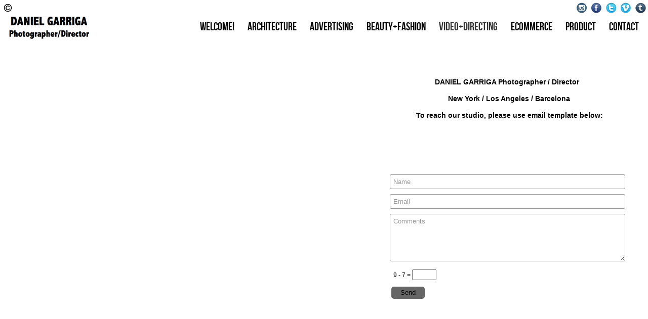

--- FILE ---
content_type: text/html; charset=UTF-8
request_url: https://danielgarriga.com/contactdaniel
body_size: 11873
content:

<!DOCTYPE HTML>
<html>
<head>
	    <meta http-equiv="Content-Type" content="text/html; charset=utf-8">
    <title>CONTACT </title>
	<meta name="keywords" content="" />
	<meta name="description" content="" />
		
				<link href="/cms/css/social_icons.css?v=111" rel="stylesheet">
	<script src="/cms/js/social_icons.js?v=107"></script>
	<script src="/cms/js/cmd_common.js?v=107"></script>

	<base href="https://danielgarriga.com/">


	<style>
		@font-face {
font-family: 'EncodeSans Light';
src: url('/cms/fonts/EncodeSans-Light-webfont.eot');
src: url('/cms/fonts/EncodeSans-Light-webfont.eot?#iefix') format('embedded-opentype'),
     url('/cms/fonts/EncodeSans-Light-webfont.woff') format('woff'),
     url('/cms/fonts/EncodeSans-Light-webfont.ttf') format('truetype'),
     url('/cms/fonts/EncodeSans-Light-webfont.svg#EncodeSans Light') format('svg');
font-weight: normal;
font-style: normal;
}
@font-face {
font-family: 'Bebas Neue';
src: url('/cms/fonts/bebasneue.eot');
src: url('/cms/fonts/bebasneue.eot?#iefix') format('embedded-opentype'),
     url('/cms/fonts/bebasneue.woff') format('woff'),
     url('/cms/fonts/bebasneue.ttf') format('truetype'),
     url('/cms/fonts/bebasneue.svg#Bebas Neue') format('svg');
font-weight: normal;
font-style: normal;
}

					
			.social-bar {background-color:rgba(255, 255, 255, 1);top:0;}
		
			</style>

	<script>
		function init_privacy(link){
			$( ".privacy_other" ).live({
			  click: function() {
					window.location.href = link;
			  },
			  mouseover: function() {
					$(".icon_privacy_span").css('display','block');
			  },
			  mouseout: function() {
					$(".icon_privacy_span").css('display','none');
			  }
			});

		}
	</script>

	<!--[if IE 8]>
	<link rel="stylesheet" type="text/css" href="cms/templates/html/54/css/ie.css" />
	<![endif]-->

	<link rel="Stylesheet" href="cms/templates/html/54/css/main.css?ver=111" type="text/css" media="screen,projection" />
	<link rel="stylesheet" type="text/css" href="cms/templates/html/54/css/jquery.fancybox-1.3.4.css" media="screen" />

	<script src="cms/js/jquery-1.7.min.js"></script>
	<script src="cms/js/jquery-ui-1.8.min.js"></script>
	<script src="cms/templates/html/54/js/cycle.js"></script>
	<script src="cms/templates/html/54/js/pages.js?107"></script>
	<script src="cms/templates/html/54/js/jPlayer/jquery.jplayer.min.js"></script>
	<script src="cms/templates/html/54/js/jquery.fancybox-1.3.4.pack.js"></script>
	<script src="cms/templates/html/54/js/jquery.mousewheel.min.js"></script>
	<script src="cms/templates/html/54/js/scroll.js"></script>
	<script>

		var subthumbstyle = "under_thumb";
		var subthumbbordercolor = "000000";
		var slideshowStart = false;
		var slideshowTimer = 4000;
		var menuItemBox = false;
		var image_display_type = 'default';
		var url = '';
		var track = '';
		var templatePath = 'cms/templates/html/54/';
		var rootPath = 'https://danielgarriga.com/';
		var musicStart = 0;
		var slideType = 'fade';
		var menuOpacity = '100';
		var musicVolume = 0.8;

	</script>

	<script src="cms/templates/html/54/js/Form.js"></script>
	<script src="cms/templates/html/54/js/scripts-new.js?ver=107"></script>
	<style>

		.thumbcaption {
			color:#000000;
			display:none;
			font-size:20px;
			padding:3px 20px;
		}

		.image_holder {
			background-color:#000000;
		}

		.sections a label {
			background:#000000;
			color:#000000;
		}

		body { background:  }
		body { background-color: #ffffff; }


		#nav { float:right; font-family:"Bebas Neue"; font-size:22px; height:50px; padding:0 0 0 20px; }

					#nav li a { background:transparent; }
							#textBlock, .vscrollerbase {  background:rgba(255,255,255,0.8); }
				#header, #nav li li{background:#ffffff;}
		.pagesLeft, .pagesRight {background:  #000000; background-image:url('./userfiles/49-pages.png'); }
		.copyright .box { color:#000000; }
		.copyright span { background: #333333; color: #ffffff;}

		.prev_image, .next_image, .close {background-color:#f4edda;}
		#photoSlider img:hover { border:1px solid #000000;}

					.sections .page:hover{ border:1px solid #000000; background: #000000}
			.sections a { margin:0 5px 20px 5px; }
		
		h1 a { color:#000000; font-size:25px; font-family:EncodeSans Light; }
		#textBlock label { color:#000000; }
		.sliderIn span:hover{border: 5px solid #000000;}
		.sections a label, .thumbcaption {color:  #000000; font-family: Arial; font-size:  14px;}
		.controls, .controls a, .start, .stop, .counter { color:#000000; }
		#caption { color:#000000; background:#f00f00; }
		#musicIcon { background-image:url(./userfiles/54-music.png?ver=111); }
		.prev_image { background-image:url(./userfiles/53-arrow-left.png?ver=111); }
		.next_image { background-image:url(./userfiles/53-arrow-right.png?ver=111); }
		.close { background-image:url(./userfiles/53-close.png?ver=111); }
		.copyright .box { background-image:url(./userfiles/54-copyright.png?ver=111); }
		.privacy_other { background-image:url(./userfiles/54-privacy.png?ver=111); }

		.start, .stop { background-image:url(./userfiles/54-slideshow.png?ver=111); }

		.mouse-left {cursor:url(cms/templates/html/54/images/left-shadow.cur), pointer;}
		.mouse-right {cursor:url(cms/templates/html/54/images/right-shadow.cur), pointer;}
		.mouse-close {cursor:url(cms/templates/html/54/images/close-shadow.cur), pointer;}

	</style>
	<!--[if lte IE 8]>
	<style>
		.mouse-left {cursor:url(cms/templates/html/54/images/left-shadow-32.cur), pointer;}
		.mouse-right {cursor:url(cms/templates/html/54/images/right-shadow-32.cur), pointer;}
		.mouse-close {cursor:url(cms/templates/html/54/images/close-shadow-32.cur), pointer;}
	</style>
	<![endif]-->
	<!--[if IE 7]>
	<style>
		#header { z-index:1502; }
		#trackName { text-align:left; }
		#nav li a { display:inline-block; float:none; white-space:nowrap; line-height:33px; }
		#nav li { float:none; margin-top:1px; padding:0; }
		#nav li li { height:30px; }
		#nav ul { line-height:32px; }
		#nav ul ul { clear:both; }
		#nav ul ul li a { line-height:18px; }
		.pages { z-index:100; }
	</style>
	<![endif]-->
	<!--[if IE]><style>#musicIcon {padding-top:4px;}.social-bar-top #fotoblock { top:30px; }</style><![endif]-->

		<script src="/cms/js/zoomit.js?v=1396987973"></script>

	<style>
  .sections a label{color: #ffffff !important;}
</style>		</head>
<body  class="social-bar-top captcha  no-music ">
	
		
		
	
			<div class="social-bar">
			<div class="left">
									<div class="copyright"><div class="box">&copy;</div><span><em></em>DANIEL GARRIGA © 2025</span></div>
												 
				<a href="#" class="start">Play Slideshow</a> <span class="counter"></span>
							</div>
			<div class="right">
				<a target="_blank"href="https://www.instagram.com/danielgarriga_nyc/" class="icon icon_instagram " data-title="Instagram">Instagram</a><a target="_blank"href="https://www.facebook.com/danielgarriga" class="icon icon_facebook " data-title="Facebook">Facebook</a><a target="_blank"href="http://www.twitter.com/danielgarriga" class="icon icon_twitter " data-title="Twitter">Twitter</a><a target="_blank"href="https://vimeo.com/danielgarriga" class="icon icon_vimeo " data-title="Vimeo">Vimeo</a><a target="_blank"href="http://danielgarriga.tumblr.com" class="icon icon_tumblr " data-title="Tumblr">Tumblr</a>			</div>
		</div>
		<div id="header" class="clearfix">
		<h1>
			<a href="" class="clearfix">
									<img src="userfiles/20e8d5862c219c56a756d04fcd0067981571233223.png" alt="www.danielgarriga.com" width="162" height="50" />
							</a>
		</h1>
		<div id="nav">
			<ul><li ><a data-ajax-url="index.php?ajax=true&s=" data-type="photos" data-slug="" style="color:#000000; " data-rollover="#f00f00" href="" ><span >Welcome!</span></a></li><li ><a data-ajax-url="index.php?ajax=true&s=architecture" data-type="photos" data-slug="architecture" style="color:#000000; " data-rollover="#f00f00" href="architecture" ><span >Architecture</span></a></li><li ><a data-ajax-url="index.php?ajax=true&s=advertising" data-type="photos" data-slug="advertising" style="color:#000000; " data-rollover="#f00f00" href="advertising" ><span >Advertising</span></a></li><li ><a data-ajax-url="index.php?ajax=true&s=fashion_beauty" data-type="photos" data-slug="fashion_beauty" style="color:#000000; " data-rollover="#f00f00" href="fashion_beauty" ><span >Beauty+Fashion</span></a></li><li ><a data-ajax-url="index.php?ajax=true&s=videodirecting" data-type="videos" data-slug="videodirecting" style="color:#333333; " data-rollover="#f00f00" href="videodirecting" ><span >Video+Directing</span></a></li><li ><a data-ajax-url="index.php?ajax=true&s=ecomm" data-type="photos" data-slug="ecomm" style="color:#000000; " data-rollover="#f00f00" href="ecomm" ><span >ECommerce</span></a></li><li ><a data-ajax-url="index.php?ajax=true&s=product_work" data-type="photos" data-slug="product_work" style="color:#000000; " data-rollover="#f00f00" href="product_work" ><span >Product</span></a></li><li class="li-submenu"><a style="color:#000000; " data-rollover="#f00f00" href="#" onclick="return false" class="subpage no-children" ><span >CONTACT</span></a><ul><li><a data-ajax-url="index.php?ajax=true&s=bio" data-type="text" data-slug="bio" style="color:#000000; " data-rollover="#f00f00" href="bio"><span >BIO - CLIENTS</span></a></li><li><a data-ajax-url="index.php?ajax=true&s=contactdaniel" data-type="contact" data-slug="contactdaniel" style="color:#000000; " data-rollover="#f00f00" class="selected" href="contactdaniel"><span >CONTACT</span></a></li></ul></li></ul>		</div>
	</div>

	<div id="ajax">
		<div class="page-container" data-title="CONTACT - www.danielgarriga.com" data-background="#ffffff" data-type="contact" data-home-id="contactdaniel">
	<style></style>

	<div class="img-overlay"><img src="cms/templates/html/54/images/filler.png" style="width:100%;height:100%"/></div>
	<div id="fotoblock">
			</div>

	<div id="textBlock" class="flexcroll right">
		<div class="textBlockIn">
		<p style="text-align: center;"><span style="font-family: Arial; font-size: 12px;"><strong>&nbsp;</strong></span></p>
<p style="text-align: center;"><span style="font-family: Arial; font-size: 12px;"><strong>DANIEL GARRIGA </strong><strong>Photographer / Director&nbsp;</strong>&nbsp;</span></p>
<p style="text-align: center;"><span style="font-family: Arial; font-size: 12px;"><strong><strong>New York / Los Angeles / Barcelona</strong></strong></span></p>
<p style="text-align: center;"><span style="font-family: Arial; font-size: 12px;">&nbsp;</span><strong style="font-family: Arial; font-size: 12px;"><strong>To reach our studio, please use email template below:</strong></strong></p>
<p style="text-align: center;"><span style="font-family: Arial; font-size: 12px;">&nbsp;</span></p>
<p style="text-align: center;"><span style="font-family: Arial; font-size: 12px;">&nbsp;</span></p>
<p style="text-align: center;">&nbsp;</p>
				<form id="contactForm" action="mail.php?p=4" method="post">
											<div class="inputBlock">
											<input data-label="Name" class="required text " id="name" name="label1value" type="text">
									</div>
								<div class="inputBlock">
											<input data-label="Email" class="required text email" id="email" name="label2value" type="text">
									</div>
								<div class="inputBlock">
											<textarea data-label="Comments" class="required " id="comments" name="label3value" type="text"></textarea>
									</div>
								<input type="hidden" name="redirect" value="https://danielgarriga.com:443/contactdaniel" />
				<div class="buttons">
					<input class="button" type="submit" value="Send">
				</div>
					</form>
				</div>
	</div>
	</div>	</div>

	<div id="footer">

	</div>

			

	
			<script>
		$(document).ready(function() {
				
				barposition = 'top';
				init_socialbar('top');
		});	
	</script>
	
</body>

</html>

--- FILE ---
content_type: text/html; charset=UTF-8
request_url: https://danielgarriga.com/events.php?event=captchaCreate
body_size: 177
content:
{"firstNumber":9,"secondNumber":7,"symbol":"-","expectedTotal":2,"hash":"8f37992df75fdaa3e1d565fde727010c13d0979f"}